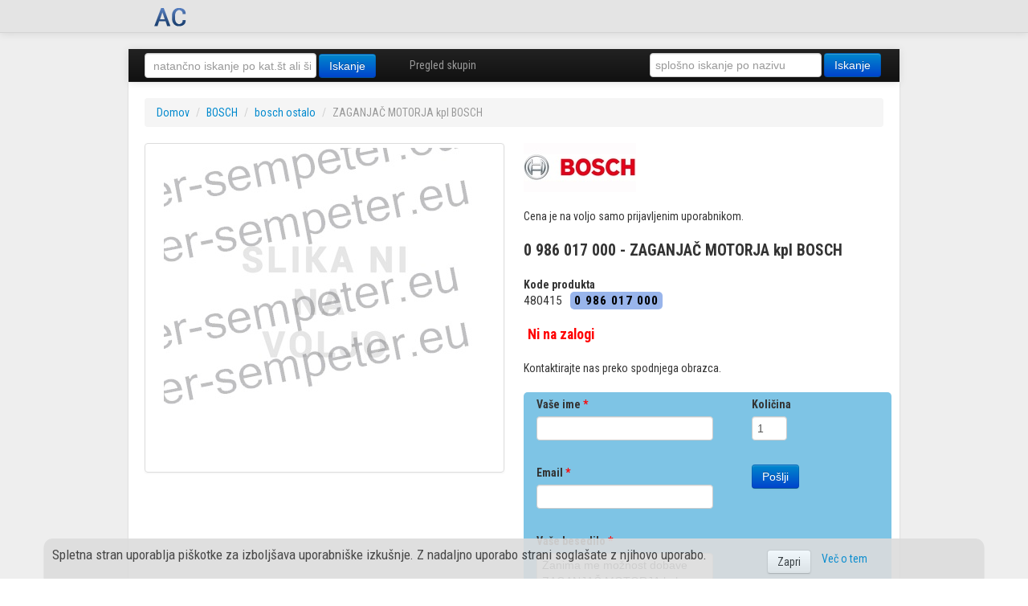

--- FILE ---
content_type: text/html; charset=utf-8
request_url: http://trgovina.agrocenter-sempeter.eu/catalogue/xxx-zaganjac-motorja-kpl-bosch_31746/0-986-017-000/
body_size: 4007
content:







<!DOCTYPE html>
<!--[if lt IE 7]>      <html lang="sl_SI.UTF-8" class="no-js lt-ie9 lt-ie8 lt-ie7"> <![endif]-->
<!--[if IE 7]>         <html lang="sl_SI.UTF-8" class="no-js lt-ie9 lt-ie8"> <![endif]-->
<!--[if IE 8]>         <html lang="sl_SI.UTF-8" class="no-js lt-ie9"> <![endif]-->
<!--[if gt IE 8]><!--> <html lang="sl_SI.UTF-8" class="no-js"> <!--<![endif]-->
    <head>
        <title>
    ZAGANJAČ MOTORJA kpl BOSCH
</title>

        <meta http-equiv="content-type" content="text/html; charset=UTF-8"/>
        <meta name="created" content="16th Jan 2026 04:24" />
        <meta name="description" content="
Iščete 0 986 017 000? Preverite pri nas!
" />
        <meta name="keywords" content="" />
        <meta name="viewport" content="width=device-width">
        <meta property="og:locale" content="sl_SI" />
        <meta property="og:type" content="website" />
        <meta property="og:title" content="
    ZAGANJAČ MOTORJA kpl BOSCH
" />
        <meta property="og:description" content="
Iščete 0 986 017 000? Preverite pri nas!
" />
        
        
            
                <meta property="og:image" content="http://trgovina.agrocenter-sempeter.eu/media/cache/59/d3/59d3d8c74e03cbba3aed4051c18d6a8c.jpg" />
            
         



        <!-- Le HTML5 shim, for IE6-8 support of HTML elements -->
        <!--[if lt IE 9]>
        <script src="//html5shim.googlecode.com/svn/trunk/html5.js"></script>
        <![endif]-->
        
        <script src="//ajax.googleapis.com/ajax/libs/jquery/1.9.1/jquery.js"></script>

        
            <link rel="shortcut icon" href="/static/oscar/favicon.ico" />
        

        
            


    <link href='http://fonts.googleapis.com/css?family=Roboto+Condensed:400italic,400,700&subset=latin,latin-ext' rel='stylesheet' type='text/css'>
    <link href='http://fonts.googleapis.com/css?family=Roboto&subset=latin,latin-ext' rel='stylesheet' type='text/css'>
    <link rel="stylesheet" href="/static/CACHE/css/77ace0fead26.css" type="text/css" />


        

        
        
    <!-- Colorbox (a lightbox plugin) for image galleries -->
    <link rel="stylesheet" href="/static/oscar/js/colorbox/colorbox.css" type="text/css" media="screen" charset="utf-8"/>



        
        <script>
          (function(i,s,o,g,r,a,m){i['GoogleAnalyticsObject']=r;i[r]=i[r]||function(){
          (i[r].q=i[r].q||[]).push(arguments)},i[r].l=1*new Date();a=s.createElement(o),
          m=s.getElementsByTagName(o)[0];a.async=1;a.src=g;m.parentNode.insertBefore(a,m)
          })(window,document,'script','//www.google-analytics.com/analytics.js','ga');
          ga('create', 'UA-53637023-1', 'auto');
          ga('send', 'pageview');
        </script>
    </head>

    <body id="default" class="default">
        
        
    
    


<div id="top_page" class="navbar navbar-static-top accounts">
    <div class="navbar-inner">

        
        <a class="btn btn-navbar" data-toggle="collapse" data-target=".account-collapse">
            <span class="icon-bar"></span>
            <span class="icon-bar"></span>
            <span class="icon-bar"></span>
        </a>

        <div class="nav-collapse account-collapse">
            <div class="container-fluid">
		
<div class="span1" style="line-height: 40px;">
<a href="/"><img src="/media/images/head_logo.png" /></a>
</div>


                <ul class="nav pull-right">
                    
                        
                    
                </ul>
            </div>
        </div>

    </div>
</div>
    	
    
    <header class="header container-fluid">
	&nbsp;
    </header>

    <header class="header container-fluid">

        
            





<div class="navbar primary navbar-static-top navbar-inverse">
    <div class="navbar-inner">

        <a class="btn btn-navbar" data-toggle="collapse" data-target=".primary-collapse">
            <span class="icon-bar"></span>
            <span class="icon-bar"></span>
            <span class="icon-bar"></span>
        </a>

        <a class="btn btn-navbar btn-cart visible-phone" href="/checkout/">
            <i class="icon-shopping-cart"></i>
            <strong>Košarica
                
            </strong>
        </a>

        <div class="nav-collapse primary-collapse row-fluid">
            <div class="span4">
                


<form method="get" action="/search/" class="navbar-form pull-left">
    <input style="width:200px;" type="text" name="q" value="" id="id_q" placeholder=" natančno iskanje po kat.št ali šifri">
    <input type="submit" value="Iskanje" class="btn btn-primary" />
</form>
            </div>
            <div class="span4">
                <ul class="nav">
                    <li><a href="/browse-catalogue/">Pregled skupin</a></li>
                    
              
                </ul>
            </div>
            <div class="span4 pull-right">
                



<form method="get" action="/search/" class="navbar-form pull-left">
    <input style="width:200px;" type="text" name="q" id="id_q_naziv" value="" placeholder="splošno iskanje po nazivu">
    <input type="hidden" name="type" value="text" />
    <input type="submit" value="Iskanje" class="btn btn-primary" />
</form>
            </div>
            
            
            </span>
        </div><!-- /nav-collapse -->

    </div><!-- /navbar-inner -->
</div><!-- /navbar -->
        
    </header>


    
    
        <div class="container-fluid page">
            <div class="page_inner">
                
<ul class="breadcrumb">
    <li>
        <a href="/">Domov</a>
        <span class="divider">/</span>
    </li>
    
        
        <li>
            <a href="/catalogue/category/bosch_670/">BOSCH</a>
            <span class="divider">/</span>
        </li>
        
        <li>
            <a href="/catalogue/category/bosch-ostalo000-001-514-590_658/">bosch ostalo</a>
            <span class="divider">/</span>
        </li>
        
        <li class="active">ZAGANJAČ MOTORJA kpl BOSCH</li>
        
    
</ul>

                

                


                
                <div class="content">
                    

                    
                    <div id="promotions">
                        
                    </div>

                    
                    <div id="content_inner">

<article class="product_page"><!-- Start of product page -->

    <div class="row-fluid">

        
        <div class="span6">
            




    
    

        
        <div id="product-gallery" class="carousel">
            <div class="thumbnail">
                <div class="carousel-inner">
                    <div class="item active">
                    
                        
                            <img src="/media/cache/59/d3/59d3d8c74e03cbba3aed4051c18d6a8c.jpg" alt="ZAGANJAČ MOTORJA kpl BOSCH" />
                        
                    
                    </div>
                </div>
            </div>
        </div>
        
            
                <span style="display:none" itemprop="image">http://trgovina.agrocenter-sempeter.eu/media/cache/59/d3/59d3d8c74e03cbba3aed4051c18d6a8c.jpg</span>
            
         
    

        </div>
        

        
        <div class="span6" itemscope itemtype="http://schema.org/Product">
            
            

            
              <div style="margin-bottom: 20px;">
                
                  <img src="/media/cache/a2/a2/a2a21bc30591c3f88ddb67e9de0b44b0.jpg" />
                
              </div>
            
            
            









    <p>Cena je na voljo samo prijavljenim uporabnikom.</p>



            
            <h1 itemprop="name" style="font-size:1.4em; line-height:1.3em;">0 986 017 000 - ZAGANJAČ MOTORJA kpl BOSCH</h1>
            
            <div class="clearfix" style="margin-bottom: 20px;">
	            <b>Kode produkta</b>
                <div itemprop="description">
                    <ul class="product_codes">
                        
                            <li>480415</li>
                            <li><b>0 986 017 000</b></li>
                        
                    </ul>
                </div>
            </div>
            
                












	<h3><span class="out_of_stock_mark">Ni na zalogi</span></h3>
    
  Kontaktirajte nas preko spodnjega obrazca. 
	<br /><br />
         
        <div class="row-fluid add_to_basket_important">

                <form id="kontakt_submit" method="post" action="/kontakt/?fp=1" class="form">
                    <div style='display:none'><input type='hidden' name='csrfmiddlewaretoken' value='ffAzg1dYpRgANX2n5KDAw7DFUYeUXPXH' /></div>
  <div class="span7">
    <div class="control-group">
      <label for="id_name" class="control-label required">Vaše ime
      <span>*</span></label>

      <div class="controls">
        <input name="name" value="" class="form-control" maxlength="100" type="text"
        id="id_name" />
      </div>
    </div>

    <div class="control-group">
      <label for="id_email" class="control-label required">Email <span>*</span></label>

      <div class="controls">
        <input id="id_email" type="text" class="form-control" value=""
        name="email" />
      </div>
    </div>

    <div class="control-group">
      <label for="id_message" class="control-label required">Vaše besedilo
      <span>*</span></label>

      <div class="controls">
<textarea id="id_message" rows="10" cols="40" name="message" class="form-control">Zanima me možnost dobave ZAGANJAČ MOTORJA kpl BOSCH. Šifra iskanega artikla je 480415.</textarea>
      </div>
    </div>

    <div class="control-group ">
        <div class="controls">
            <script src='https://www.google.com/recaptcha/api.js'></script>
            <div class="g-recaptcha" data-sitekey="6LcDRBcUAAAAAD7uc90uHwZ6sqQmALJQpH2ljCnh"></div>
        </div>
    </div>

  </div>


		      <div class="span2">

<div class="control-group ">
                <label for="id_quantity" class="control-label">
                    Količina
               </label>
            <div class="controls">
                <input class="form-control" id="id_quantity" name="quantity" type="text" value="1" />
            </div>
</div>


                    	<button  class="btn btn-primary" type="submit">Pošlji</button>
                    </div>
                </form>
	</div>

            
        </div><!-- /span6 -->
        <div class="span12">
            <div class="tabbable">
            <ul class="nav nav-pills">
                
                
                
            </ul>
              <div class="tab-content">
             
             
             
               </div>
             </div>
        </div>

        

    </div><!-- /row-fluid -->


    </div>
    <div style="height: 70px;">&nbsp;</div>
</article><!-- End of product page -->
</div>
                </div>
            </div>
        </div>
    

    
<footer class="footer container-fluid">
    
        <div>
            2014 - 2018 AC, d.o.o
            <a style="font-size: 0.8em" target="_blank" href="/potnik/">Potnik</a>
            <a style="font-size: 0.8em" target="_blank" href="/dashboard/">Admin</a>
            
            <div class="pull-right" style="font-size: 0.8em">
                Izvedba&nbsp;&nbsp;<a target="_blank" href="http://www.jakop.si"><img style="height:22px" src="/static/img/mnj.png" /></a>
            </div>
        </div>
    
</footer>


        
            
            

        

        
        
            <!-- jQuery -->

            <script>window.jQuery || document.write('<script src="/static/oscar/js/jquery/jquery-1.9.1.min.js"><\/script>')</script>
        

        
        
            <script type="text/javascript" src="/static/CACHE/js/ab76a64ebb70.js"></script>
        

        
        
    
    




    

    <script src="/static/oscar/js/responsivegallery/jquery.tmpl.min.js" type="text/javascript" charset="utf-8"></script>
    <script src="/static/oscar/js/responsivegallery/gallery.js" type="text/javascript" charset="utf-8"></script>


        
        <script type="text/javascript">
            $(function() {
                oscar.init();
                
            });
        </script>
        

        
        <!-- Verzija: N/A -->
    



<script type="text/javascript">
$(document).ready(function(){

    $("#cookie_accept").click(function(){

        $.get("/piskotki/accept", function(data) {
            $("#cookies_ask").fadeOut(function(){
                document.location.reload(true);
            });
        });

    });

})
</script>
<div id="cookies_ask" class="navbar navbar-fixed-bottom" style="z-index:10000; width:100%;">
    <div class="container">
        <div class="row-fluid" style="-webkit-border-radius: 10px 10px 0px 0px; border-radius: 10px 10px 0px 0px; -webkit-box-shadow:  0px 2px 2px 0px rgba(0, 0, 0, 0.2);box-shadow:  0px 2px 2px 0px rgba(0, 0, 0, 0.2); background-color: #DCDCDC;opacity:0.9; filter:alpha(opacity=90);">
            
            
            <div class="span9" style="padding: 10px; font-size: 1.2em;">
                
                Spletna stran uporablja piškotke za izboljšava uporabniške izkušnje. Z nadaljno uporabo strani soglašate z njihovo uporabo.
                
            </div>

            <div class="span3" style="line-height: 50px;">
                <a id="cookie_accept" class="btn" href="#">Zapri</a>
                <a style="margin-left: 10px;" target="_blank" href="http://piskotki.net/kaj-so-piskotki-in-kako-delujejo/">Več o tem<a>
            </div>
        </div>
    </div>
</div>


    
    
    
    
    

    </body>
</html>



--- FILE ---
content_type: text/html; charset=utf-8
request_url: https://www.google.com/recaptcha/api2/anchor?ar=1&k=6LcDRBcUAAAAAD7uc90uHwZ6sqQmALJQpH2ljCnh&co=aHR0cDovL3RyZ292aW5hLmFncm9jZW50ZXItc2VtcGV0ZXIuZXU6ODA.&hl=en&v=PoyoqOPhxBO7pBk68S4YbpHZ&size=normal&anchor-ms=20000&execute-ms=30000&cb=mej3un4g2e5m
body_size: 49620
content:
<!DOCTYPE HTML><html dir="ltr" lang="en"><head><meta http-equiv="Content-Type" content="text/html; charset=UTF-8">
<meta http-equiv="X-UA-Compatible" content="IE=edge">
<title>reCAPTCHA</title>
<style type="text/css">
/* cyrillic-ext */
@font-face {
  font-family: 'Roboto';
  font-style: normal;
  font-weight: 400;
  font-stretch: 100%;
  src: url(//fonts.gstatic.com/s/roboto/v48/KFO7CnqEu92Fr1ME7kSn66aGLdTylUAMa3GUBHMdazTgWw.woff2) format('woff2');
  unicode-range: U+0460-052F, U+1C80-1C8A, U+20B4, U+2DE0-2DFF, U+A640-A69F, U+FE2E-FE2F;
}
/* cyrillic */
@font-face {
  font-family: 'Roboto';
  font-style: normal;
  font-weight: 400;
  font-stretch: 100%;
  src: url(//fonts.gstatic.com/s/roboto/v48/KFO7CnqEu92Fr1ME7kSn66aGLdTylUAMa3iUBHMdazTgWw.woff2) format('woff2');
  unicode-range: U+0301, U+0400-045F, U+0490-0491, U+04B0-04B1, U+2116;
}
/* greek-ext */
@font-face {
  font-family: 'Roboto';
  font-style: normal;
  font-weight: 400;
  font-stretch: 100%;
  src: url(//fonts.gstatic.com/s/roboto/v48/KFO7CnqEu92Fr1ME7kSn66aGLdTylUAMa3CUBHMdazTgWw.woff2) format('woff2');
  unicode-range: U+1F00-1FFF;
}
/* greek */
@font-face {
  font-family: 'Roboto';
  font-style: normal;
  font-weight: 400;
  font-stretch: 100%;
  src: url(//fonts.gstatic.com/s/roboto/v48/KFO7CnqEu92Fr1ME7kSn66aGLdTylUAMa3-UBHMdazTgWw.woff2) format('woff2');
  unicode-range: U+0370-0377, U+037A-037F, U+0384-038A, U+038C, U+038E-03A1, U+03A3-03FF;
}
/* math */
@font-face {
  font-family: 'Roboto';
  font-style: normal;
  font-weight: 400;
  font-stretch: 100%;
  src: url(//fonts.gstatic.com/s/roboto/v48/KFO7CnqEu92Fr1ME7kSn66aGLdTylUAMawCUBHMdazTgWw.woff2) format('woff2');
  unicode-range: U+0302-0303, U+0305, U+0307-0308, U+0310, U+0312, U+0315, U+031A, U+0326-0327, U+032C, U+032F-0330, U+0332-0333, U+0338, U+033A, U+0346, U+034D, U+0391-03A1, U+03A3-03A9, U+03B1-03C9, U+03D1, U+03D5-03D6, U+03F0-03F1, U+03F4-03F5, U+2016-2017, U+2034-2038, U+203C, U+2040, U+2043, U+2047, U+2050, U+2057, U+205F, U+2070-2071, U+2074-208E, U+2090-209C, U+20D0-20DC, U+20E1, U+20E5-20EF, U+2100-2112, U+2114-2115, U+2117-2121, U+2123-214F, U+2190, U+2192, U+2194-21AE, U+21B0-21E5, U+21F1-21F2, U+21F4-2211, U+2213-2214, U+2216-22FF, U+2308-230B, U+2310, U+2319, U+231C-2321, U+2336-237A, U+237C, U+2395, U+239B-23B7, U+23D0, U+23DC-23E1, U+2474-2475, U+25AF, U+25B3, U+25B7, U+25BD, U+25C1, U+25CA, U+25CC, U+25FB, U+266D-266F, U+27C0-27FF, U+2900-2AFF, U+2B0E-2B11, U+2B30-2B4C, U+2BFE, U+3030, U+FF5B, U+FF5D, U+1D400-1D7FF, U+1EE00-1EEFF;
}
/* symbols */
@font-face {
  font-family: 'Roboto';
  font-style: normal;
  font-weight: 400;
  font-stretch: 100%;
  src: url(//fonts.gstatic.com/s/roboto/v48/KFO7CnqEu92Fr1ME7kSn66aGLdTylUAMaxKUBHMdazTgWw.woff2) format('woff2');
  unicode-range: U+0001-000C, U+000E-001F, U+007F-009F, U+20DD-20E0, U+20E2-20E4, U+2150-218F, U+2190, U+2192, U+2194-2199, U+21AF, U+21E6-21F0, U+21F3, U+2218-2219, U+2299, U+22C4-22C6, U+2300-243F, U+2440-244A, U+2460-24FF, U+25A0-27BF, U+2800-28FF, U+2921-2922, U+2981, U+29BF, U+29EB, U+2B00-2BFF, U+4DC0-4DFF, U+FFF9-FFFB, U+10140-1018E, U+10190-1019C, U+101A0, U+101D0-101FD, U+102E0-102FB, U+10E60-10E7E, U+1D2C0-1D2D3, U+1D2E0-1D37F, U+1F000-1F0FF, U+1F100-1F1AD, U+1F1E6-1F1FF, U+1F30D-1F30F, U+1F315, U+1F31C, U+1F31E, U+1F320-1F32C, U+1F336, U+1F378, U+1F37D, U+1F382, U+1F393-1F39F, U+1F3A7-1F3A8, U+1F3AC-1F3AF, U+1F3C2, U+1F3C4-1F3C6, U+1F3CA-1F3CE, U+1F3D4-1F3E0, U+1F3ED, U+1F3F1-1F3F3, U+1F3F5-1F3F7, U+1F408, U+1F415, U+1F41F, U+1F426, U+1F43F, U+1F441-1F442, U+1F444, U+1F446-1F449, U+1F44C-1F44E, U+1F453, U+1F46A, U+1F47D, U+1F4A3, U+1F4B0, U+1F4B3, U+1F4B9, U+1F4BB, U+1F4BF, U+1F4C8-1F4CB, U+1F4D6, U+1F4DA, U+1F4DF, U+1F4E3-1F4E6, U+1F4EA-1F4ED, U+1F4F7, U+1F4F9-1F4FB, U+1F4FD-1F4FE, U+1F503, U+1F507-1F50B, U+1F50D, U+1F512-1F513, U+1F53E-1F54A, U+1F54F-1F5FA, U+1F610, U+1F650-1F67F, U+1F687, U+1F68D, U+1F691, U+1F694, U+1F698, U+1F6AD, U+1F6B2, U+1F6B9-1F6BA, U+1F6BC, U+1F6C6-1F6CF, U+1F6D3-1F6D7, U+1F6E0-1F6EA, U+1F6F0-1F6F3, U+1F6F7-1F6FC, U+1F700-1F7FF, U+1F800-1F80B, U+1F810-1F847, U+1F850-1F859, U+1F860-1F887, U+1F890-1F8AD, U+1F8B0-1F8BB, U+1F8C0-1F8C1, U+1F900-1F90B, U+1F93B, U+1F946, U+1F984, U+1F996, U+1F9E9, U+1FA00-1FA6F, U+1FA70-1FA7C, U+1FA80-1FA89, U+1FA8F-1FAC6, U+1FACE-1FADC, U+1FADF-1FAE9, U+1FAF0-1FAF8, U+1FB00-1FBFF;
}
/* vietnamese */
@font-face {
  font-family: 'Roboto';
  font-style: normal;
  font-weight: 400;
  font-stretch: 100%;
  src: url(//fonts.gstatic.com/s/roboto/v48/KFO7CnqEu92Fr1ME7kSn66aGLdTylUAMa3OUBHMdazTgWw.woff2) format('woff2');
  unicode-range: U+0102-0103, U+0110-0111, U+0128-0129, U+0168-0169, U+01A0-01A1, U+01AF-01B0, U+0300-0301, U+0303-0304, U+0308-0309, U+0323, U+0329, U+1EA0-1EF9, U+20AB;
}
/* latin-ext */
@font-face {
  font-family: 'Roboto';
  font-style: normal;
  font-weight: 400;
  font-stretch: 100%;
  src: url(//fonts.gstatic.com/s/roboto/v48/KFO7CnqEu92Fr1ME7kSn66aGLdTylUAMa3KUBHMdazTgWw.woff2) format('woff2');
  unicode-range: U+0100-02BA, U+02BD-02C5, U+02C7-02CC, U+02CE-02D7, U+02DD-02FF, U+0304, U+0308, U+0329, U+1D00-1DBF, U+1E00-1E9F, U+1EF2-1EFF, U+2020, U+20A0-20AB, U+20AD-20C0, U+2113, U+2C60-2C7F, U+A720-A7FF;
}
/* latin */
@font-face {
  font-family: 'Roboto';
  font-style: normal;
  font-weight: 400;
  font-stretch: 100%;
  src: url(//fonts.gstatic.com/s/roboto/v48/KFO7CnqEu92Fr1ME7kSn66aGLdTylUAMa3yUBHMdazQ.woff2) format('woff2');
  unicode-range: U+0000-00FF, U+0131, U+0152-0153, U+02BB-02BC, U+02C6, U+02DA, U+02DC, U+0304, U+0308, U+0329, U+2000-206F, U+20AC, U+2122, U+2191, U+2193, U+2212, U+2215, U+FEFF, U+FFFD;
}
/* cyrillic-ext */
@font-face {
  font-family: 'Roboto';
  font-style: normal;
  font-weight: 500;
  font-stretch: 100%;
  src: url(//fonts.gstatic.com/s/roboto/v48/KFO7CnqEu92Fr1ME7kSn66aGLdTylUAMa3GUBHMdazTgWw.woff2) format('woff2');
  unicode-range: U+0460-052F, U+1C80-1C8A, U+20B4, U+2DE0-2DFF, U+A640-A69F, U+FE2E-FE2F;
}
/* cyrillic */
@font-face {
  font-family: 'Roboto';
  font-style: normal;
  font-weight: 500;
  font-stretch: 100%;
  src: url(//fonts.gstatic.com/s/roboto/v48/KFO7CnqEu92Fr1ME7kSn66aGLdTylUAMa3iUBHMdazTgWw.woff2) format('woff2');
  unicode-range: U+0301, U+0400-045F, U+0490-0491, U+04B0-04B1, U+2116;
}
/* greek-ext */
@font-face {
  font-family: 'Roboto';
  font-style: normal;
  font-weight: 500;
  font-stretch: 100%;
  src: url(//fonts.gstatic.com/s/roboto/v48/KFO7CnqEu92Fr1ME7kSn66aGLdTylUAMa3CUBHMdazTgWw.woff2) format('woff2');
  unicode-range: U+1F00-1FFF;
}
/* greek */
@font-face {
  font-family: 'Roboto';
  font-style: normal;
  font-weight: 500;
  font-stretch: 100%;
  src: url(//fonts.gstatic.com/s/roboto/v48/KFO7CnqEu92Fr1ME7kSn66aGLdTylUAMa3-UBHMdazTgWw.woff2) format('woff2');
  unicode-range: U+0370-0377, U+037A-037F, U+0384-038A, U+038C, U+038E-03A1, U+03A3-03FF;
}
/* math */
@font-face {
  font-family: 'Roboto';
  font-style: normal;
  font-weight: 500;
  font-stretch: 100%;
  src: url(//fonts.gstatic.com/s/roboto/v48/KFO7CnqEu92Fr1ME7kSn66aGLdTylUAMawCUBHMdazTgWw.woff2) format('woff2');
  unicode-range: U+0302-0303, U+0305, U+0307-0308, U+0310, U+0312, U+0315, U+031A, U+0326-0327, U+032C, U+032F-0330, U+0332-0333, U+0338, U+033A, U+0346, U+034D, U+0391-03A1, U+03A3-03A9, U+03B1-03C9, U+03D1, U+03D5-03D6, U+03F0-03F1, U+03F4-03F5, U+2016-2017, U+2034-2038, U+203C, U+2040, U+2043, U+2047, U+2050, U+2057, U+205F, U+2070-2071, U+2074-208E, U+2090-209C, U+20D0-20DC, U+20E1, U+20E5-20EF, U+2100-2112, U+2114-2115, U+2117-2121, U+2123-214F, U+2190, U+2192, U+2194-21AE, U+21B0-21E5, U+21F1-21F2, U+21F4-2211, U+2213-2214, U+2216-22FF, U+2308-230B, U+2310, U+2319, U+231C-2321, U+2336-237A, U+237C, U+2395, U+239B-23B7, U+23D0, U+23DC-23E1, U+2474-2475, U+25AF, U+25B3, U+25B7, U+25BD, U+25C1, U+25CA, U+25CC, U+25FB, U+266D-266F, U+27C0-27FF, U+2900-2AFF, U+2B0E-2B11, U+2B30-2B4C, U+2BFE, U+3030, U+FF5B, U+FF5D, U+1D400-1D7FF, U+1EE00-1EEFF;
}
/* symbols */
@font-face {
  font-family: 'Roboto';
  font-style: normal;
  font-weight: 500;
  font-stretch: 100%;
  src: url(//fonts.gstatic.com/s/roboto/v48/KFO7CnqEu92Fr1ME7kSn66aGLdTylUAMaxKUBHMdazTgWw.woff2) format('woff2');
  unicode-range: U+0001-000C, U+000E-001F, U+007F-009F, U+20DD-20E0, U+20E2-20E4, U+2150-218F, U+2190, U+2192, U+2194-2199, U+21AF, U+21E6-21F0, U+21F3, U+2218-2219, U+2299, U+22C4-22C6, U+2300-243F, U+2440-244A, U+2460-24FF, U+25A0-27BF, U+2800-28FF, U+2921-2922, U+2981, U+29BF, U+29EB, U+2B00-2BFF, U+4DC0-4DFF, U+FFF9-FFFB, U+10140-1018E, U+10190-1019C, U+101A0, U+101D0-101FD, U+102E0-102FB, U+10E60-10E7E, U+1D2C0-1D2D3, U+1D2E0-1D37F, U+1F000-1F0FF, U+1F100-1F1AD, U+1F1E6-1F1FF, U+1F30D-1F30F, U+1F315, U+1F31C, U+1F31E, U+1F320-1F32C, U+1F336, U+1F378, U+1F37D, U+1F382, U+1F393-1F39F, U+1F3A7-1F3A8, U+1F3AC-1F3AF, U+1F3C2, U+1F3C4-1F3C6, U+1F3CA-1F3CE, U+1F3D4-1F3E0, U+1F3ED, U+1F3F1-1F3F3, U+1F3F5-1F3F7, U+1F408, U+1F415, U+1F41F, U+1F426, U+1F43F, U+1F441-1F442, U+1F444, U+1F446-1F449, U+1F44C-1F44E, U+1F453, U+1F46A, U+1F47D, U+1F4A3, U+1F4B0, U+1F4B3, U+1F4B9, U+1F4BB, U+1F4BF, U+1F4C8-1F4CB, U+1F4D6, U+1F4DA, U+1F4DF, U+1F4E3-1F4E6, U+1F4EA-1F4ED, U+1F4F7, U+1F4F9-1F4FB, U+1F4FD-1F4FE, U+1F503, U+1F507-1F50B, U+1F50D, U+1F512-1F513, U+1F53E-1F54A, U+1F54F-1F5FA, U+1F610, U+1F650-1F67F, U+1F687, U+1F68D, U+1F691, U+1F694, U+1F698, U+1F6AD, U+1F6B2, U+1F6B9-1F6BA, U+1F6BC, U+1F6C6-1F6CF, U+1F6D3-1F6D7, U+1F6E0-1F6EA, U+1F6F0-1F6F3, U+1F6F7-1F6FC, U+1F700-1F7FF, U+1F800-1F80B, U+1F810-1F847, U+1F850-1F859, U+1F860-1F887, U+1F890-1F8AD, U+1F8B0-1F8BB, U+1F8C0-1F8C1, U+1F900-1F90B, U+1F93B, U+1F946, U+1F984, U+1F996, U+1F9E9, U+1FA00-1FA6F, U+1FA70-1FA7C, U+1FA80-1FA89, U+1FA8F-1FAC6, U+1FACE-1FADC, U+1FADF-1FAE9, U+1FAF0-1FAF8, U+1FB00-1FBFF;
}
/* vietnamese */
@font-face {
  font-family: 'Roboto';
  font-style: normal;
  font-weight: 500;
  font-stretch: 100%;
  src: url(//fonts.gstatic.com/s/roboto/v48/KFO7CnqEu92Fr1ME7kSn66aGLdTylUAMa3OUBHMdazTgWw.woff2) format('woff2');
  unicode-range: U+0102-0103, U+0110-0111, U+0128-0129, U+0168-0169, U+01A0-01A1, U+01AF-01B0, U+0300-0301, U+0303-0304, U+0308-0309, U+0323, U+0329, U+1EA0-1EF9, U+20AB;
}
/* latin-ext */
@font-face {
  font-family: 'Roboto';
  font-style: normal;
  font-weight: 500;
  font-stretch: 100%;
  src: url(//fonts.gstatic.com/s/roboto/v48/KFO7CnqEu92Fr1ME7kSn66aGLdTylUAMa3KUBHMdazTgWw.woff2) format('woff2');
  unicode-range: U+0100-02BA, U+02BD-02C5, U+02C7-02CC, U+02CE-02D7, U+02DD-02FF, U+0304, U+0308, U+0329, U+1D00-1DBF, U+1E00-1E9F, U+1EF2-1EFF, U+2020, U+20A0-20AB, U+20AD-20C0, U+2113, U+2C60-2C7F, U+A720-A7FF;
}
/* latin */
@font-face {
  font-family: 'Roboto';
  font-style: normal;
  font-weight: 500;
  font-stretch: 100%;
  src: url(//fonts.gstatic.com/s/roboto/v48/KFO7CnqEu92Fr1ME7kSn66aGLdTylUAMa3yUBHMdazQ.woff2) format('woff2');
  unicode-range: U+0000-00FF, U+0131, U+0152-0153, U+02BB-02BC, U+02C6, U+02DA, U+02DC, U+0304, U+0308, U+0329, U+2000-206F, U+20AC, U+2122, U+2191, U+2193, U+2212, U+2215, U+FEFF, U+FFFD;
}
/* cyrillic-ext */
@font-face {
  font-family: 'Roboto';
  font-style: normal;
  font-weight: 900;
  font-stretch: 100%;
  src: url(//fonts.gstatic.com/s/roboto/v48/KFO7CnqEu92Fr1ME7kSn66aGLdTylUAMa3GUBHMdazTgWw.woff2) format('woff2');
  unicode-range: U+0460-052F, U+1C80-1C8A, U+20B4, U+2DE0-2DFF, U+A640-A69F, U+FE2E-FE2F;
}
/* cyrillic */
@font-face {
  font-family: 'Roboto';
  font-style: normal;
  font-weight: 900;
  font-stretch: 100%;
  src: url(//fonts.gstatic.com/s/roboto/v48/KFO7CnqEu92Fr1ME7kSn66aGLdTylUAMa3iUBHMdazTgWw.woff2) format('woff2');
  unicode-range: U+0301, U+0400-045F, U+0490-0491, U+04B0-04B1, U+2116;
}
/* greek-ext */
@font-face {
  font-family: 'Roboto';
  font-style: normal;
  font-weight: 900;
  font-stretch: 100%;
  src: url(//fonts.gstatic.com/s/roboto/v48/KFO7CnqEu92Fr1ME7kSn66aGLdTylUAMa3CUBHMdazTgWw.woff2) format('woff2');
  unicode-range: U+1F00-1FFF;
}
/* greek */
@font-face {
  font-family: 'Roboto';
  font-style: normal;
  font-weight: 900;
  font-stretch: 100%;
  src: url(//fonts.gstatic.com/s/roboto/v48/KFO7CnqEu92Fr1ME7kSn66aGLdTylUAMa3-UBHMdazTgWw.woff2) format('woff2');
  unicode-range: U+0370-0377, U+037A-037F, U+0384-038A, U+038C, U+038E-03A1, U+03A3-03FF;
}
/* math */
@font-face {
  font-family: 'Roboto';
  font-style: normal;
  font-weight: 900;
  font-stretch: 100%;
  src: url(//fonts.gstatic.com/s/roboto/v48/KFO7CnqEu92Fr1ME7kSn66aGLdTylUAMawCUBHMdazTgWw.woff2) format('woff2');
  unicode-range: U+0302-0303, U+0305, U+0307-0308, U+0310, U+0312, U+0315, U+031A, U+0326-0327, U+032C, U+032F-0330, U+0332-0333, U+0338, U+033A, U+0346, U+034D, U+0391-03A1, U+03A3-03A9, U+03B1-03C9, U+03D1, U+03D5-03D6, U+03F0-03F1, U+03F4-03F5, U+2016-2017, U+2034-2038, U+203C, U+2040, U+2043, U+2047, U+2050, U+2057, U+205F, U+2070-2071, U+2074-208E, U+2090-209C, U+20D0-20DC, U+20E1, U+20E5-20EF, U+2100-2112, U+2114-2115, U+2117-2121, U+2123-214F, U+2190, U+2192, U+2194-21AE, U+21B0-21E5, U+21F1-21F2, U+21F4-2211, U+2213-2214, U+2216-22FF, U+2308-230B, U+2310, U+2319, U+231C-2321, U+2336-237A, U+237C, U+2395, U+239B-23B7, U+23D0, U+23DC-23E1, U+2474-2475, U+25AF, U+25B3, U+25B7, U+25BD, U+25C1, U+25CA, U+25CC, U+25FB, U+266D-266F, U+27C0-27FF, U+2900-2AFF, U+2B0E-2B11, U+2B30-2B4C, U+2BFE, U+3030, U+FF5B, U+FF5D, U+1D400-1D7FF, U+1EE00-1EEFF;
}
/* symbols */
@font-face {
  font-family: 'Roboto';
  font-style: normal;
  font-weight: 900;
  font-stretch: 100%;
  src: url(//fonts.gstatic.com/s/roboto/v48/KFO7CnqEu92Fr1ME7kSn66aGLdTylUAMaxKUBHMdazTgWw.woff2) format('woff2');
  unicode-range: U+0001-000C, U+000E-001F, U+007F-009F, U+20DD-20E0, U+20E2-20E4, U+2150-218F, U+2190, U+2192, U+2194-2199, U+21AF, U+21E6-21F0, U+21F3, U+2218-2219, U+2299, U+22C4-22C6, U+2300-243F, U+2440-244A, U+2460-24FF, U+25A0-27BF, U+2800-28FF, U+2921-2922, U+2981, U+29BF, U+29EB, U+2B00-2BFF, U+4DC0-4DFF, U+FFF9-FFFB, U+10140-1018E, U+10190-1019C, U+101A0, U+101D0-101FD, U+102E0-102FB, U+10E60-10E7E, U+1D2C0-1D2D3, U+1D2E0-1D37F, U+1F000-1F0FF, U+1F100-1F1AD, U+1F1E6-1F1FF, U+1F30D-1F30F, U+1F315, U+1F31C, U+1F31E, U+1F320-1F32C, U+1F336, U+1F378, U+1F37D, U+1F382, U+1F393-1F39F, U+1F3A7-1F3A8, U+1F3AC-1F3AF, U+1F3C2, U+1F3C4-1F3C6, U+1F3CA-1F3CE, U+1F3D4-1F3E0, U+1F3ED, U+1F3F1-1F3F3, U+1F3F5-1F3F7, U+1F408, U+1F415, U+1F41F, U+1F426, U+1F43F, U+1F441-1F442, U+1F444, U+1F446-1F449, U+1F44C-1F44E, U+1F453, U+1F46A, U+1F47D, U+1F4A3, U+1F4B0, U+1F4B3, U+1F4B9, U+1F4BB, U+1F4BF, U+1F4C8-1F4CB, U+1F4D6, U+1F4DA, U+1F4DF, U+1F4E3-1F4E6, U+1F4EA-1F4ED, U+1F4F7, U+1F4F9-1F4FB, U+1F4FD-1F4FE, U+1F503, U+1F507-1F50B, U+1F50D, U+1F512-1F513, U+1F53E-1F54A, U+1F54F-1F5FA, U+1F610, U+1F650-1F67F, U+1F687, U+1F68D, U+1F691, U+1F694, U+1F698, U+1F6AD, U+1F6B2, U+1F6B9-1F6BA, U+1F6BC, U+1F6C6-1F6CF, U+1F6D3-1F6D7, U+1F6E0-1F6EA, U+1F6F0-1F6F3, U+1F6F7-1F6FC, U+1F700-1F7FF, U+1F800-1F80B, U+1F810-1F847, U+1F850-1F859, U+1F860-1F887, U+1F890-1F8AD, U+1F8B0-1F8BB, U+1F8C0-1F8C1, U+1F900-1F90B, U+1F93B, U+1F946, U+1F984, U+1F996, U+1F9E9, U+1FA00-1FA6F, U+1FA70-1FA7C, U+1FA80-1FA89, U+1FA8F-1FAC6, U+1FACE-1FADC, U+1FADF-1FAE9, U+1FAF0-1FAF8, U+1FB00-1FBFF;
}
/* vietnamese */
@font-face {
  font-family: 'Roboto';
  font-style: normal;
  font-weight: 900;
  font-stretch: 100%;
  src: url(//fonts.gstatic.com/s/roboto/v48/KFO7CnqEu92Fr1ME7kSn66aGLdTylUAMa3OUBHMdazTgWw.woff2) format('woff2');
  unicode-range: U+0102-0103, U+0110-0111, U+0128-0129, U+0168-0169, U+01A0-01A1, U+01AF-01B0, U+0300-0301, U+0303-0304, U+0308-0309, U+0323, U+0329, U+1EA0-1EF9, U+20AB;
}
/* latin-ext */
@font-face {
  font-family: 'Roboto';
  font-style: normal;
  font-weight: 900;
  font-stretch: 100%;
  src: url(//fonts.gstatic.com/s/roboto/v48/KFO7CnqEu92Fr1ME7kSn66aGLdTylUAMa3KUBHMdazTgWw.woff2) format('woff2');
  unicode-range: U+0100-02BA, U+02BD-02C5, U+02C7-02CC, U+02CE-02D7, U+02DD-02FF, U+0304, U+0308, U+0329, U+1D00-1DBF, U+1E00-1E9F, U+1EF2-1EFF, U+2020, U+20A0-20AB, U+20AD-20C0, U+2113, U+2C60-2C7F, U+A720-A7FF;
}
/* latin */
@font-face {
  font-family: 'Roboto';
  font-style: normal;
  font-weight: 900;
  font-stretch: 100%;
  src: url(//fonts.gstatic.com/s/roboto/v48/KFO7CnqEu92Fr1ME7kSn66aGLdTylUAMa3yUBHMdazQ.woff2) format('woff2');
  unicode-range: U+0000-00FF, U+0131, U+0152-0153, U+02BB-02BC, U+02C6, U+02DA, U+02DC, U+0304, U+0308, U+0329, U+2000-206F, U+20AC, U+2122, U+2191, U+2193, U+2212, U+2215, U+FEFF, U+FFFD;
}

</style>
<link rel="stylesheet" type="text/css" href="https://www.gstatic.com/recaptcha/releases/PoyoqOPhxBO7pBk68S4YbpHZ/styles__ltr.css">
<script nonce="T1n1HytRDncdzEPnebHvog" type="text/javascript">window['__recaptcha_api'] = 'https://www.google.com/recaptcha/api2/';</script>
<script type="text/javascript" src="https://www.gstatic.com/recaptcha/releases/PoyoqOPhxBO7pBk68S4YbpHZ/recaptcha__en.js" nonce="T1n1HytRDncdzEPnebHvog">
      
    </script></head>
<body><div id="rc-anchor-alert" class="rc-anchor-alert"></div>
<input type="hidden" id="recaptcha-token" value="[base64]">
<script type="text/javascript" nonce="T1n1HytRDncdzEPnebHvog">
      recaptcha.anchor.Main.init("[\x22ainput\x22,[\x22bgdata\x22,\x22\x22,\[base64]/[base64]/[base64]/KE4oMTI0LHYsdi5HKSxMWihsLHYpKTpOKDEyNCx2LGwpLFYpLHYpLFQpKSxGKDE3MSx2KX0scjc9ZnVuY3Rpb24obCl7cmV0dXJuIGx9LEM9ZnVuY3Rpb24obCxWLHYpe04odixsLFYpLFZbYWtdPTI3OTZ9LG49ZnVuY3Rpb24obCxWKXtWLlg9KChWLlg/[base64]/[base64]/[base64]/[base64]/[base64]/[base64]/[base64]/[base64]/[base64]/[base64]/[base64]\\u003d\x22,\[base64]\x22,\x22w5zDo2/DiMOswqh3w6VLG2nCin4/[base64]/wpbDqyF2eTEVfcO/wpEFwoLCkMKUaMONwoLCscKjwrfClcOxNSoTPsKMBsKDYxgKAWvCsiNtwp0JWWnDt8K4GcOZf8Kbwrc3worCojBkw5/[base64]/XAZ0WMOqw5w+BArCi8OBBcOWw54JcHXDlBfCm2zCi8KxwoDDqEl/VGM9w4dpCCbDjQtYwr0+F8KVw5PDhUTCgMOHw7FlwrHCjcK3QsKRW1XCgsOww4PDm8OgbsOQw6PCkcKew40XwrQHwrVxwo/[base64]/CvwzCknHCp33DosK8ECUSw4NRw4QYAsKQa8KSNxxuJBzCoD/DkRnDsmbDvGbDqMK5woFfwrHCmsKtHF/DtirCm8KmCTTCm3XDnMKtw7kRLMKBEEIDw4PCgFTDrQzDrcKiWcOhwqfDgAUGTknCojPDi17CpDIAQCDChcOmwoo7w5TDrMKLRw/CsRxOKmTDscKCwoLDpnLDlsOFEQTDp8OSDFpfw5VCw57DlcKMYXvClsO3OzYqQcKqHx3DgBXDksOQD23ClRkqAcKqwpnCmMK0RMO2w5/CuiBNwqNgwoZpDSvCtsOnM8KlwrtTIEZHMStqBcKTGChIaD/[base64]/ecOFw4MBLhFOMjLCiAtqwo/DksOiGxXDlcKNCSdrFsOPw7nDj8KMw5fCiirCtcOYMgDCsMKUw7QgwpfCnj/CtcOoFsONwpcVJGk9wqXCu0x4Ny/DiV4Neigmw5YZw4fDtMO1w5AhDxMzBwc4wrbDqXnDtGoIHsK5NQfDqsOdVQzDgTfDjMKEYUJKSsKww6jDtHIHw4DChsO/[base64]/Ch8O7ScOMwpfDlA/CrcK+TMK7TGFAw43CgsKReEZSw6UoNMKDw6/[base64]/[base64]/[base64]/[base64]/Do8OAE8KqEgvCsmnCgsKcPcOEw5FqccKDAsKTw7jCtsOUwpESacOgw7nDvy/[base64]/[base64]/Ds8OHQsKPw7ELw5NeGMOCw6sKwrzDkwoaSnUHw6YDwoFxDDRaQ8OEwr3Dl8Kiw7TCnHDDgRgxF8OYfsO+c8O0w7PCtcOrXRHDpmp4IRPDn8OKNsK0C2QFMsObFVHDmcO4CsK/[base64]/CvsOhH8KsIwPCjMKvwqR/wrYbwpHDm8O4wqbDn0gMw6AswokGL8OwCsOWHgcwJMOzwrnDnAksb1LDoMOCSRpFPMKiSxcawrV4cwfDrsKFc8OmQj/DoyvCgEwCbsONw5kmfzMlA3jDrcOhGVHCkcOrwrlRecKEwo3DrcOxaMOJY8Kywo3Cu8KDwpbDiBVqwqXCpcKFXMKlSsKpYsKPG2DCkDfDjcOCDMOUBzgNwpg/wrHCr1PDoW0MWMKePUjCunpbwoozVEbDiWPCiXLClm3DlMOvw7LDo8OLwq3CuD7DvUrDjsOBwo99OsKQw78Lw7PCqWN4woAQJzPDo3zDoMKxwrglIE3Cgg7DkcK2YUvDjlYxC3M6wo8KK8K+w6PCrMOAP8KGAxx+ZAoVwoRNw57ClcOtPX9uRcKew50/[base64]/DtsKKwrfCqcKKPMO8Nyp9TCoJfWZfVcOiTcKZwp3Cr8OSwpcIw7zCmsOIw7dXYcOYT8OzUMOQwos8w6/CkcK5wrrDgMOTw6JeZH7DuWXCm8OXClzCl8OmwojCkGfDqRfClcKgwoUkIcOXQcKlw5LCmijDrDNRwoLDlcKXbsO9w4DCo8OZw5FQIcOYw7bDkMONDcKowrRaMcKgLRjCicKrwpDCviEHwqbDnsKVYhjCrV3DmsOEwpl2w4UOCMKjw6hrQsOtcT/ClsKBOUjDr1bDi15rasOlNUHDiXnCgQ3Cp0XCpHnCi1wtQ8OTZsKBw4fDqMKywpzDnifDvEjDpmDChcKiwoMlNgrDpRDCqTnCjMORNMOYw7d/wq4NQMKXWTItw49TDXhywoLDmcOJPcKSVxfDn1XDtMO+wojDinFGwpLDsm7DgXMnHAHDtGknZB7DuMOwUsO+w4USw5I4w7wBTyhfD0vCosKQw7XCsnFdw6PCiQ7DlwjCo8Khw5kTdXwvR8Kaw7zDkcKXccObw5FTwpAXw4RYLMKlwrt4woY/woZBIcOyGj5SXcKuw4ItwpLDrsOYw6cPw4nDlz7Csh3CusOWWHF9XsOgb8KrJXocw6BVw5NRw5ITw64uwrjCkCXDiMOILsKPw5BYw7jCo8Kya8K/wrrDkg90Rw/[base64]/DgMO1wrcmccK8HwsLEj/CnD4vw6NaIlNIw6fCk8Krw7LClHl8w7TDocOVNw3CmMOnwr/[base64]/CiF1sNsONwrQww6xmNV3CkFFjdWU3PDLCq3dvTybDhgjDjQdxw7vCgjR0wo3Cs8OJWHdyw6DCkcKcwocSw7JBw5srdcOfwpLDtx/DhFPDvyNHw5DDgkXDpMKjwp0PwoYcQsKwwprDicOYwoZhw6paw57ChTDDgQJETWrCicOpw4bDg8KrO8KbwrzCoVrCl8KtXsKaKSx8w6XCs8KLHVEGMMK5cmpBw6gFwqQYwqkYVMOgMVfCrMKkwqJOScKlNQZ/w60BwqjCoRxsTMO/EEzCqMKANVzCnMOPDwJcwr5Ow7kdfMKuw6/Cg8OoOMORKSgFwq7DlsOfw7UoF8Kvwollw7XDsSdjGMOSKHHDqMOvLi/DgGPDtkDDpcKmw6TCvMKZFmPCiMOxDVQdwq8/UDJXw5VaeFvChkPDnyg3aMOeBsKNwrPDl2vDrsKPw4rDsGnCsnrDugLDpsKvw7xEwr8eR2tMEsK/w43DrHfCscOXw5jCjChzQngZcmfDnUVSwoXDlSp5w4BaCwfDn8Orw7nDmsO8fCHCpg/DgcKQEMOpY0QrwrzDsMO1wozCr1EvAsOvdMOdwpjCnjPDvjvDqXTDnzzCjHB7BcK7OVNVETAcwqwZdcOMw6EIYcKBV0gLbFfCnR/[base64]/[base64]/[base64]/Cp8KqJBUowrjCpcKuwqVDw6J8GcKBOMOsYsOcw6xQwrHDgzfCrMO3AzrCp3HDoMKPZxXDgMOLaMO1w47CgcOKwrQ0wpt2PUDDqcONZxAAwq7CvzLCnGbDjm43SA9SwojDtkwkMmPDjm3Ds8OKaG1Zw6tiCgU6csKdcMOhOXvCnH/DiMOtw5opwohGUW90w4ASw6HCoiXCmTgFO8OsJGV7wrFwbsKLHsOEw6rCqhtDwrZpw6XClEvCjkbDtcO5Z13Drw/Cl1t1wqARYyfDqsKRwrNxS8OuwqLDpyvDqkjDm0IuY8OhY8O4eMOHGgUqBGNtwqIkwo/Cty0sHsOUw6/DrcKowpw9WsOXacKkw64Tw5oKDsKGwqTCmQnDqRrCisOaaAHCsMKTCcKewrPCq2wcNHjDtAvCv8OMw5JPFcOWN8Orw6hEw6pqQAvCh8O/ZsKBAkV2wqrDu1xqw71jXkzCmxRYw4Jdwq1dw7tQSCbCqC/[base64]/[base64]/DpHh4wpbDrkl0wrtfaV7CvxDCncKRw7nChmPCg27DjA57K8K/wrXCmsKBw5HCjzpiw4bDs8OQNgHCmsOiw7TChsOdShonwqfCuCxXFHkLw5bDgcOzwoTClHhNaFjDlx/DkcKdL8OeLFQnwrDDtcKRWMONwo5nw544w5HDlU/CskMePAbDlsKxe8Krw5UNw5bDrXbDrFcRw4rCrX/[base64]/CkhTCsyzCtg7Du3vDh8KXDT5ueTg+wpXDo2Uyw7XCo8OZw7ALw53DpcOjTnkCw6llwopSecKEI3rCihzCpcKUTGpmLGTDt8K/[base64]/CksOuw6nChRjCuE92VTsGw7XCkxg1w5xVCMOawqVzTsO2EhlYVlUoVMK2wpjCoQkwDMKawqRGQsOwIcKQwoXDk2A1w5rCs8KYw5JGw7gzYMOjwpPCtTHChcKkwrPDlcOfXcKZSzbDhg/CpWfDhcKfwqzCjMOxw55qwroBw7zCsWTCq8OxwrTCrwvDu8OmC2sywrE5w69HdcKLwp8/fcKww6rDpSDDmiTDvDoFw7JswpzDgTfDksOeV8KFw7TCncKYwrdIazjCiCZkwq1Mwol2w51iwrxvB8KpRTPClsO+w5/DtsKGbmZFwpcLRBN2w6TDolvCsnIwZsO/U1PDgl/[base64]/DnV1oD8KLw59iJzfCssK1w73DhnXDuQ/DkMKGw6FIUB5wwpcfw6zDicKzw4xWwo7DkwYbwpXCjMOyFFhrwr0xw6slw5gQwr0JCMOBw5BocTYjPBPDqxURPUp7wqDCgGwlA0TDikvDvMKfRsK1bVrCrXV6M8KowrPCtG8Rw7XDiCTCscOqDsK6PHh8dMKGwqkwwqYVccOwVsOrOgrDgMKZT2Mmwp/CmUFrMsOBw73CoMOSw4rDi8Kxw7RXw64Zwr9Rwrtcw4/[base64]/DtjkFw73Dh8Kpw4LCl8KeTsO6BMOzw6t8wp1idlnCuAYWFFIswozDmy0Rw7vDicKfw4kcfA1wwr7CtsK3TF7CicK8IMKgIArCsG4KBzrDhsOpRUJ7fsKRbmrCqcKJJ8KNXSvDvWssw7vDrMOJOsOhwr/DpAnDo8KqaUTCrFMEw7F2wpEbwqdyasKRHVRYCT4Uw5gdGxnDtMKfWsOVwp7Dg8Oxwr91B2nDs2vDukR0RSPDlcOsDsK2wqcOWMKcCcKtfMOFwq5GCXomLQzDkMKvwq4qw6bCh8Kywptyw7dxwp9tJMKdw7UjY8KRw4YWPU/DlkRXNgvDrWvDkAUnw6nCnBHDl8KNw47CtxMrZ8Owe1YRTsOYWsOZwonDkMO4w7Ejw7zCqMONelbCmG8cwozDr1omZMK0wr9cwrvCkQvCg0FjXhIVw53DicOvw7dowokkw7TDpMKQJSnDisKewoo6wo8HC8OfSy7Cm8Olwp/CiMO2wrvDvUA9w77ChjEtwroxeDzCocOJDQpDHAYzOcKCaMOtH0xUIsKqw7TDlUNcwpAkMWfDjk5cw4zCo1rDq8KFaTpZw7HCv1MDwrvCqCcVbXXDrBrChkvDrcOswo7Dt8O5SWHDsljDgsOmKRVBwojCmXlfw6hgYsKpbcOMYgUnwqMHcMOGLkg/w6oUwpvDgMO2EcOmZlrCj07CiAzCskjDt8KRw4nDqcOKwpdaNcOhPzZxbnwzPCLCgx/CiC7ClwTDnn4fM8KJH8KYwrPCoTbDi0fDpMK1biXDjsKYA8OEwpvDhMK5TMOkE8Kvwp4IP15ww7jDlGbDqsOlw7/CixPChXjDinN/w6HCr8KowpUtZ8K2w4XCmBnDoMOzGyjDtcO1wroOVhNfCsKzH3c9w4J7WcKhwqvCusK9csK2w57DhsOKwobClBBGwrJFwqARw7/CiMOyb1LCun3DuMO0by5PwoJpwqUhPcKucAgzwrPCj8Ouw449CC4YWsKHZcKiWcKGeyMQw71Bwqd4T8KmZsOBEMOUJ8KMw6Rsw5TCq8K8w77CiHE+PMOKw58hw6/CqcKfwpw+wodpA1IibMOBw7Y3w5sVSWjDnCHDt8ONGm7DlsOUwpLCrzvDogBIcCoQUhPCn17ClMK2SAhNwqjDssKwCBIuIsOhNU0kwpN3w69dEMOnw7zDgzkFwooQL3LDiR/[base64]/Igc6w47CssKZEsKxeiLCoMO9w7zCm8K0wrTDmsKJw7rCqyDDlMOIwr4BwqHDlMKfBVbDtRZbUsO/[base64]/dMK6bsObw6HCicOcwqw3wpotdBvCq8OoJQQYwpHCrMKiSCQ3b8OnF27ChUMQwqkuNMORw6ojw6BoE1ZEIT4cw4UnLMKZw7bDhi0/[base64]/wpFDwpDChB3DqMK1dcKiw6dzwq7CngrCmVh3TArDmMKnw5pAUmvCvH7CmsOjdRrDr3tHZwDDnAvDs8O0w7F9aQhDBcOXw4bCum5awozCp8Ozw6tFwph6w44SwrU/McOZwr7ClcOZwrIMKxJLc8KuaXvCt8KrUcKrw6U/w6Y1w49ocVp9wrDCg8OKw5/Dlwkdw5Zew4R9w7sCw47CqxvCglPDqsK1YArCpMOof2/CrcKEGkfDkMKdRVF0W3JEwpDDmTESwqwFw7Nrw4Qtw5NEcw/CoGoGOcOFw7rCiMOlc8KqAxjDtwIWw6UZw4nDt8OQcRhbw7jCmMOvY1LDusKhw5DClFbDvcKVwqMAD8Kuw6txICnDsMKQw4TDny/CvnHDm8OEJybCiMOSUCXDksOiw5JmwobCjHUFwpzCv0HCoxPDv8OmwqHDuXQTwrjDgMKgwpnCgXnCgsKTwr7DicO1L8OJH1cVHMONZ3ZYF1g5wp1dw4rDp0DClVrDhsKIExjDi0nCicOYVcO+w4/[base64]/DnBxcMgBMwowNacK8w7PDhHjDjMOiwqLDlhNGLMKMRcKxNHrDvSXCiDMwLAnDtHxZMsO1Iw3DgMOCwr9fSV3CrmjDrw3Ch8O/EsKrYcKSw73DtMKFwqAjBxlOwr3CpsOtEMOXFhgfw6IVw4zDrSoFwr3DhMKawqPCvsO4w54RDlZUHcOWfMK1w5jCusKpKhfDn8Kuw6ECbMOfwrBaw7hnw5zCpcORKcKPJntsecKpdSnCtMKdKWpHwoU/wp1AXMOnQMKPaTRLw6ofw7/[base64]/wo7CjSbCsMK/JMOWw5EUATkjfcOZw5hkGBTDkMOYJsODw5nCpXtuRCTDtWQtwqp8wq/DtTbCl2cSwrfClcOjw5MJw6vDpjUGJcOsKBkZwp8lAMK2eAbCu8KIfyvCpVw8woxvR8K9AcOXw4t+bcKPUSjDogpXwqQ6woVwVD5hUcK+T8OAwpZKY8KXQsO5OQUowq/[base64]/[base64]/DkQ7Cv8KkN017w5o8McOaw5JQKQrCik3CvnUuwrrDsQPDgFHCjsKiZ8OYwqZ8wp3CjVTCpU7DpMKhFx/Dp8OybsOGw4LDhWhUJ3LCk8OmY0LCkH1hw6bDjcKlXX7DgsOMwoMDw7ccPcKjIsKieHHCtl/CiiQAwoVdYVfCrcKWw4zCv8Ouw47Cm8O/[base64]/DqRDCqGTDijTDpMK9w6FVw4jCq8O5w5sJw747ASkbwrZ2ScO3csK1ZMKTwpRfw7AXw4HDihrCrsKNE8Krw5LDo8KAw4MgZDPCkz/CisKtwr7CoA9CYyNcw5dVBcKdw6A6ScO/wqcWwohZV8ObPgtewrDCrsKaLMO1w6FIeEDClg7ClDzCs3wafT/DtXXDiMOkYlsKw61bwpLDgWcvQTUjUcKHEwvCtcOUQcOswqlHScOqw5QHw4TDvMOAw71Tw7AJwpASY8KYw4UKAHzDkj1swoAWw7HCpMO4ZiYLf8KWTSnDiGHDj1ZPIw4zwpxTwoXCggbDgi7DulRowo/Cm2PDnV92wpsSwoTCjyjDkcKxw4M5C05FEMKfw53ChsOOw6jDhMO6wr/CuUcDe8O7w6hUwpXDt8OwCWpmwq3DpWUPR8KKw5bCl8OGfcO/wox3AcOKE8KPQGpbw6wgCMO0wp7DnzHCucOCYAUWYh49w7HCkTJHwqzDrTBOXMO+woN4S8Kbwp/DlgrDpsOTwqvCqUo8NXPCtcK3NVvDjWdYOGTCn8OTwqXDusOBwqvCjjLCmsKWCB7Cr8KQwo8nw7TDuGdywp8BHcKHU8Kzwq/[base64]/CsnbDgcKaG03CocKsHcOAwonDkcOJZCTCoyzCuVfCvsOeecOWbsOKVcOGwqIHMMORwoPCrcOyQSnCtCIDwq7ClgAxwpEHw5vDs8OEwrEjcMOsw4LDg2rDrz3ChsKiMRghPcORwoHDhcKyJntQw4/[base64]/DpXEgc8K/w7ktWcKUwqFiw63CrMOdLX/CpcKIemPCnk3DlcOBFcOiw6TClEQ7wqPCrcOWw5XDtsKYwr7CvF8RB8OYGk5Tw57CqsK/[base64]/DjC/CnTFfEcOtCMK1cGnDsg3DixoED8K/wrTCusKOw7gNdsONBsOQw7/ClMKQL0fDmsOlwrsdwr9tw7LClsOLR2LCh8KgCcOcw6rCuMKowr8swpoaAXvDjsKKU27Cqi/CsVYFZGRYXcOKwrbCj20Xa13CusKGH8O3YMOPCh0vS1kRKw7Cj3PDgsK0w5zCm8OPwrt9wqXDvBvCvCTDoR7Ct8OUw5TCnMOnwrkjwpYuBRpRdXEMw7HDr3rDkADCpiXCuMKHHCF5XFU1woYCwqoLUcKBw5xmUXvCgcOjw4bCr8KdTMOAacKKwrDCuMK6woDDqG/CnMOIw5zDvsOpBlAawrvChMOXwp3DugRnw5PDncK3w5LCoHoUwqc+e8KvTR7Dv8Kgw5MIHsO/Z3bDpnUrYE1fXsKmw6JTFT3DgUzCtwZyY2B0QGnDtsKxwprDpULCuSYwbSR/[base64]/RcKqcF/DlMOpw63DuRnDtTbDr8KQwq/ClcKuX8KewovCr8OpXkPCpk/DnyPDqsOOwqFlw4LDoW4nwo9iwo5TTMKEw5bChx3DocOSFsKuDxF6OcKRAjXCvMOLLgp2bcK1fsK4w5FowrLCjTNEH8KEw7Usa3/DnsO/w7TDmcKhwqlww7fCl0U3RcKuw5xtfDTCrsKFQsKpwqbDssOlesOLbsOAwrQOQTEuw4jDjl0ORsOew7nCgDleI8Otw6lUwp9fOTESwpRTMiIcwqhlwp4yQx10wrLDocOywoQfwr1rFSDDncO7PE/DtMOXMMOXwpbCg2sHUcKxw7AewokywpNzwqkuAnTDvhPDo8K0IsO1w6IRecKkwrfCrMO5wrAuwrs9QCc2wofDtsOjHSZNUhTCvsOYw7l/w6AxXV0lw7fCgMOCwqbDum7DtsO3wrsHMMKHbVhgKwgnw73DpHPDn8O7YMOIw5VWw6FIwrQbUnvDm0x7eTNuSVTCghjDv8OQwr0jw5rCicOMYcKLw5wzw6PDmlnDljPDryZpHm9mBcOdMG9yw7XCrlJxbsOvw5RmZ2zDsnoLw64tw6llAyfDqCVzw6/ClcKDwpwzTMKow5kXLw7Dj3oAARpnw73CnMKkFSApw5LDp8Ovwp3DvsOdVsKNw5vDhcKXw4t5wrTDhsOow5sVw53Cl8Ojw5XCgxptw5bDqw/Dl8KNMmXDqgLDg03DnjIbDcKzEQjCrhhfwpw1w4F2w5bCtXwRw59WwoXDiMOQw4x7wrvCtsK8ECwtF8KOf8KYE8KwwqjCgQjCgCnChQMlwrbCr3/DqUAJasKhwqbCp8KDw4bCssOOw6PCicOId8ORw7DDlQ/[base64]/Dp8KKw7QXXwYiw6DDlMKZwqZpw65JNsOhSDwywr3DgMKJJ0rDsC/[base64]/Ck8O9w6TDvUkHUcKWB2DCj2HDu8Kkw4gpwobDp8Obwq0CHGrDoXgZwq4GNcO9dXFiUsK1w7oOQsO1w6DDhcOONgLCisKhw5vCsyXDisKCw5zCh8K3wpkRwol8SV1nw6zCvVZ8c8K4wr7CjMKwW8K4w5PDjcKqwqtHcFFNPMKOFsK/wp0/CMOGZ8OJIsKyw6HDpETCilzDisKIwqnCnMK8w75kOcO0wqbDq3U6WDnCpS4Vw6sXwrR7w5nCrnjDrMORwpjCoQ5wwrTChMKqJWXCu8KQw7d0wrnDt2kpw7o0wokNw5dHw6nDrMOOCsO2wpI8wrhjO8K/XMOTbAbDmmDDiMKhL8KtfMKrw4xKwqhBSMO+w7U5w4lKw4INX8KHw5fChsKhQXMcwqIbwrrDhMO2BcO5w4fDicKQwrlOwoLDoMKYw6zDvsOXCQsbw7Vyw6UCJjVDw7hyN8OTIcOpwrl8wpJfwoXCvsKWwqcUJMKMwo/Cq8KrP0jDncKzVD1ow6JaBm/CuMO1BcOTwofDl8KDwrXDjggmwpzCvcKJw6w3wrvCuDTCo8OiwpLCncOCwqVNEH/CmEZKWMOYAsKYVsKEEcOkYMOKwoMfKFPCpcKfYsOkAS1tEcOMwrpRw5DDvMOvwpMRworDu8OHwq/[base64]/[base64]/wpI6CMKcwrwjw5TDl8OXVcKQw4/Du8O5R8KTCMKEVMOnEhTCtArDgRtOw6PDpTRZE0zCrMOILsOOw4BkwrQVbcOiwq/[base64]/[base64]/CkD1hwqHDmMKAXlnCtXpDDzHDuFXDhsKnFCpZGg/DvUF0w4EkwofCi8ONworDinnDosKdLMOYw7rCkTgywr/CsCrDgn8+FnnCpxFzwodBG8Kzw4Uew5JEwpoIw7YBw4BqPsKjw4YUw7TDtRE9Cw7Cu8KpRcOkCcOCw5FdHcOTZGvCg0YqwrvCvhTDtEpNwq8zw4EXWQlqDgzDmgTDi8OXHcOzbCPDvMKGw6dGLQFYw5/[base64]/Cn2TCuBl+wpnDsU7ClcOTwonCoWh7WcOmTsK5w7E0ecK+w5lBYMK7w5nDpxh7UAsFKnfDuwxBwoIzZ3w0KRIYw4p2wqzDtUIyAsO6TUXDvCfCs3fDkcKgV8K+w7p7UxEUwpoqBkg7YsKhd0sdw4/Ctz5pw69dVcKUbDYmBcKQw57DssKcw4/DpcO1MsO+wqgqe8KYw5/DnMOlwrjDpWc2BCnDhHF8woTCuVrCtAB2woFzOMOlwpTCjcOGw43ChMO6M1DDuCEhw4DDu8ODO8OLw64Cw7/DjkPDmxHDumfCiXhZDMKPUAHDi3Bnw4TDgCclwpVhw4cVa0vDgsOFIcKTS8KYd8OZeMOWScOfRzVvJcKFdsOCHh0Rw7HCihLDln3CrRfCsGTDp0t3w74qHMOSY34PwrrDuAR9Tm7CtUYUwobDkWXDqsKTw53Cv0ojw7DCoyY/woPCo8KqwqDDmMKrcEnDjsKochoBwoAMwoFDwrzDhW7CmQ3DpEdzd8Kmw5wNVMKBwoYdTgnDoMKdb1kjJMObw5nDqATDqRkdJyxzw6zDq8KLPcOQw4E1w5FAw4FYw5xiasO/w7XDl8OfcX3Cs8Odw5rCnMONKADCksKHwqHDpxLDkETCvsO1ZUR4dsKpw7obw5/DrEbCgsOGM8K0eSbDlEjDhcKAN8OKAFkvw4VAaMOTwppcE8O/CmEEwpXCssOnwoJxwpA+Q0TDqHwiwoTDvMOGwqXDqMKyw7JbJCHDqcOfdnNWwrbDoMK2WhM0C8KbwprDnwfDncO1ekEuwozClsKpE8O7S3bCosOTwr/DkMKjw4nDtmF6wqVZXhoNw7xFSBU3JHrDlcOHDk/CjGnCvGfDjsO5BmnDisKeMWvCuGnCmyJBHMKXw7LCrjXDgw05B3vCs0LDj8KGw6AJQHtVdMODc8OUw5LCqMO3ehfDmCLChMOcCcOvw43DlMK/cELDr1LDuQdswqjCo8OZIMOQUGk6OXHCl8KYFsOkMsKhB3/Cj8KtCMK8GAHDpwTCtMOnRcKbw7V9woXCjcODw4nDjREVDHzDvXMEwo7Ct8KkacKcwovDtRDCtMKMwrPDkcKJEV3Cg8OmBV8jw7scKl7CjcOkw43DsMOPHH1kw6wOworDsFsMwp4SeBXDliRZw7jCh1fDgA/CqMKwSCPCrsOHwq7DssOEw7QjTzEqw5YFCMO7TMOaAHPDpMKzwrHCm8OVPsOMwqAkA8OBwqDCqsK1w6ldDMKLRsKCUBvCusORw6Ugwo5Fwo7DgV7Cj8O/w6zCp1XDksKJwp7DnMK9B8O/aXpuw7DCjzpic8KCwr/DhMKEw7bChsODVMKjw7HDosKkWcOpw6/CssKxwoPDji1KGXN2w57CpEXDjyc+wrkWMylXwq82Z8OdwqkcwrnDi8KcFcO4G391O3PCvcOjHgBBZMKlwqU0esKOw6fDk1IVd8K4H8Oxw6fDiRTDjMONw5clJcO/w5jCqS5/wp3Cr8Kywro6Xz5rd8OSXS/CkEgLwqk6w4jCijHChg/[base64]/DlcOFw6xbwokIAcOVDcKSMxHChX4/bsOew47ClxhgDMK2QMK6w6poZ8OpwoZVAS9fw6hsND/DqsKGw7BHOADDui8TPT7DmW02SMOEw5DCp0g/[base64]/[base64]/DgMOAL0fChcKsZcKXwr1FwrvCjsOLwpLCr8Oww7jDjsO/MMK2En3DvMK3THEPw4XDrCDCrsKJUMKlw651wqPCqsOuw5Inwq7ChkI8EMOlwoEwI0QleEUKRFtvB8OKw78GbCHDoxzCkQ8fRFXDhcOlwp5SfHdzwq1ZR0FwIAp4w4drw5gQwqoywrvCvTXDp0/[base64]/[base64]/DoDzDuRo3wop2w5fCrV40wrzDicKVw4/[base64]/JDQKw7goFhTCs3fDicOSUMKswozDgmjDusORw7Alw7Q9w7sVw6Zmw43DkREmw4JJTBBGw4XDr8Kew5LDosKqwpnDncKZwoIvankKY8Kgw50ybGRaHTxbGXvDksK1w5YvNMOlwpkWUMKZXRfCiB7DscO3wprDmVxDw4/CoA96PMKkw47CjX0FG8O5VljDmMK2w63DkMKXNcO/e8OgwoXCuUbDs2FAFCzDpsKcBsKzw7PCjBXDjcKlw5xIw6rCqWrCoU7CpsOfdsOYw4cUfcONw5zDrsOcw5YbwoLDpWbCnCxEZhgtOFcdOsOLVDnCoyHDq8Kewq7DoMO+w60qw6/CqTxHwp1fwrLDuMK7Nx4xOcKyYsOFQ8OJwqfDkMOOw73Cj3LDiQlII8OzF8K+XsKeEsKtw4LDm3BPwr3CjmZhwqI4w7Qfw7PDtMKUwoXDqxXChFjDnsOiFz/DlSHChsOUPn56w6Vrw5zDu8O2w4dhGyfChcOtNGlBPm88IcOxwppMwqRZc21Kw6kBw5zCosOPwoPDjsOTwr9gN8Kkw4taw4/DvcOfw6RgdsO0QyTDnMOjwqF8B8K+w4LClcOcS8K5w64ow4hXw5BBwobDmMKdw4o8w4vDjlHCiVxhw4DDn0HCnzpKekzCulLDpcOXwo/Ct1PDhsKDw6rCuVLDjsOCJsKQw4nClsKwQz0/w5PDmsOPYRvDm1NKwqrCpVNdw7MoK3rCqQNCw4EDHirDigzDrEvCiQJ1HgJPA8K4w7EBCcKhV3HDhcOTwq/[base64]/DhcOTw7sGw5JxNxXCpEBgwqXCiVY+FGLDtsKXw4bDkGwTa8K4woY8w73CmMOGwofDssOZYsKgw6MTecKoT8KnM8OYIWt1wrfDgMKlGMKHVSEaJMOUEjTDh8ONw5MhRhjDjE/CojnCtsO6w5zDqAfCuDfCtsOIwr8Bw6lewrkdwp/[base64]/ChMO0bX07wqhXcQXCkcO/wpE8wpd2wpnCgXPCrcKwLCfCqCMvC8OjeV3DtCgEVMKbw5RCC1NkdcOgw6ZMAMKCFsOjHSVPDV7ChMKlYsOadEjCksOAORTCnB/DuRwcw63CmEUKSMKjwq3Dp34nLggrw7vDj8KtfhcUOMOVHsKEw6vCjVPDgsOcG8OKw61Zw6XCpcK+w7fDsXzDrQfDosOOw67DuVLCtlTCgsO3w5kiw7k6wrYIWTsRw4vDp8Orw44+wrjDisKCcMOrwo1SIcOZw78CAn3ComVFw7RDw5cSw7Q6wonChsOLP1/ChVnDoTXCgT7DmsOUwqrCiMKPXMOoSsKdOX5bwptqw5TCqj7DvsOpO8Knw75Iw6zCmwkrEWfDgTXCqXh0wpDDsGhnEWXCpsKGSDUWwp19TsOaRX3Cm2d/[base64]/c8Ogw751SEQwXzzDl8Onw5wfecK+Nm3Don3DmcK9wocbwqwtwprDoAnDrEU3wrXCksKNwqRHIMKnf8ONHQXChsKaNFQ4wrVmOVUxbhfCg8KnwoV2dhZ0MMKpw6/[base64]/DnFJhWHbCs2rCocKRw6MdT8OUwqBrw6Q4w4vCh8Kzd0wEwqzCkm1NasKqD8O/K8O/wrnClV8bY8K4wrjCl8OwHERvw5/DucOzwqpHccOQwpHCsTxEZHXDvQ/CscOJw487w5PDk8KewqHDlhnDs13CpAbDkcKWwqlrwr1fWcKVwq9MQSMvL8K9J3BNOMKrwoJOw4HCgA3DjVfDnW/DgcKFwpHCo3jDn8KlwrjDjkjDq8Osw7bCqQgWw6k1w4JXw4lFeFMHOMKXw7chwpzDhcO6w7XDhcKXeDjCp8Oqeh0cX8K3a8OwDcK7w5VwAcKPwpk1MwXDtcK+wojCmEl8wqrDvDLDoi7CpBA1JnRhwoLCqlTCjsKqesO/wrIhAcKnG8O/wrbCsm0+bUQwXcK9w51BwpdbwrZzw6DDuQbCp8OGw78rw5zCsGAPw4s0TMOONW3CpcKvw4PDoQXDlsKtwoTDoA9dwqJswpcrwpZew4Ihc8O/LEfDmkbChMOGCi7CtsO3wo3CrsOyUS1Iw6LDhTZsQiXDuVPDuloHwoJ2woTDscObA3Nqw4YRRsKqEhvDi1gdcMKnwo3ClDHCt8KWwrwpYCHChXJ2QnXCnxgUw4LCn2VSw5vCj8KnYVDCg8Kqw5HDqSR1J2M7w6F5H3zDm0wwworDm8KTwq/DjgjCiMOCd2DCuXvCt25FLSg/w7QIb8OFDsKcw5HDlyHDhGzDn3lzdV42wqoiR8KGwqppwrMJQFZfG8KMfFTCk8OoWGUqwqDDslzCnmjDrTLCvURaYEgQw75Xw5nDoGDDuyfDvsO0wrEyworChwQIJxFEwq/CqXguJmdwOBPDicOEwpc3wrw+w6E6IcKMLsKRwp0BwpYZcmLDq8Oaw5tpw4fCugodwpwPbsKbwoTDs8KYfcK3GEvDvMKVw77DmTlHfUc2w5QNKcKWEcK2cDPCqsOpw4TDuMO8OsO5AhsMQ1Ziwp/CqH4Yw5HDqALCvkM7w5nDjMO5w7DDkz7DkMKfAhBZPsKDw53DrwZ5wrDDocOkwqbDiMK9KRrCgEhhMzlscAjChFrCl3HDs1gkw7Yiw6LDn8K+Glckw5nDnMOKw7g5AVTDjcK/DcOaSsO9Q8K2wpFhKEg6w5Jow7bDhUHDjMOdRsKPw6rDlsOLw4nClyx3bUhfwpVfP8K9w7k2OgXDkxXDq8ONw7PDvcKfw7vDgcK7EVnDqsK6w63CsGDDosOJKFLDoMO/w7TDiA/CjioPw4o4w4jDtcKVHXJ6c3HCrsOjw6bCqcOpTcOqd8OyKsKsY8KkF8OCTzDCuAx6YcKowoXDosKFwqHChEEyMsKLwpLDmsO1WnF+wo/Dg8K5E2LCvVApUjXCnAIpd8OYVyLDswAOanrDh8K9UD3CumdOwq5RFsOlIMKGw7XDgsKLw5xTwoPDjRzCuMK8wonClWcqw7DCpsKjwpYVw6x8HcOXw5NbAcOca0w/wpHCn8KUw4NMwq1KwpDCksKPY8K7DsOPRcO+XcOBw501aSvDsTzCssO7wqAfLMOBQcOPeDXCvMKEw40XwonCvkfDpV/[base64]/w4RbfMOjwqMPPS5FURfDuHzCuV8wYMO/[base64]/[base64]/ClMK+TMOCw715w63Dm8KjDMOsE303wr5OJk9gw7fDnWjCp0fDk8Kww5gWDnXDscOCB8OmwqE0E3/DuMO0FsKOw57DuMOXcsKdBB8cVMOYDDETw7XCg8KBCcO1w4I6J8OwM20+UAEHw71If8OnwqbCm0LDnwbDqnwCwqfDv8OLw7bCo8OSbMKkQHsMwr0nw6s9QMKSw5lLPTVMw51QYxU3KMOLwpfCn8OpdMKUwqnDlBLCjiLCsH3Ckyd2C8K3w7lrw4dMwqU1w7Nzwq/CtX3DlwN+YAtPdW7DnMOCT8OTO2DCpsKsw4V3LR8iKcOdwpQBLScww7kMK8KnwqU7DgvCpE/Cu8KFw5hic8KYPsOhwrjCpMKOwo1nDsKnc8OqeMKCw7kgAcONJRp4HsK9PAnDgsOHw6pCGMO+MjvDvcOVwofDssOQwoZnclZ/[base64]/I8KVKgBqTsO4dQrDk3RMw5QUD8KrFMO7wpBQRiwxXMKIKCbDjxNccyDDk3HDoidLZsO5w73Cr8K9dSRDwqUSwpdxwr50bh4Rwq0awqjCnC7DgcKIPVZrGcKICg\\u003d\\u003d\x22],null,[\x22conf\x22,null,\x226LcDRBcUAAAAAD7uc90uHwZ6sqQmALJQpH2ljCnh\x22,0,null,null,null,1,[21,125,63,73,95,87,41,43,42,83,102,105,109,121],[1017145,449],0,null,null,null,null,0,null,0,1,700,1,null,0,\[base64]/76lBhnEnQkZnOKMAhk\\u003d\x22,0,0,null,null,1,null,0,0,null,null,null,0],\x22http://trgovina.agrocenter-sempeter.eu:80\x22,null,[1,1,1],null,null,null,0,3600,[\x22https://www.google.com/intl/en/policies/privacy/\x22,\x22https://www.google.com/intl/en/policies/terms/\x22],\x226KL9RZTCwM0Vb/GWUlhO60BoI8+Ab7f67y8EIk7Ui9o\\u003d\x22,0,0,null,1,1768580674832,0,0,[204,41],null,[235,201],\x22RC-u6A2Iye8Poi6bQ\x22,null,null,null,null,null,\x220dAFcWeA7019rUrSmtZC_shsW0N53rm9I6CVyUfTS4mk0KLOPDv98VY3EzYo1oTGQWxzmn744PgpO64-TzXYmulGht3DSldBgbfQ\x22,1768663475068]");
    </script></body></html>